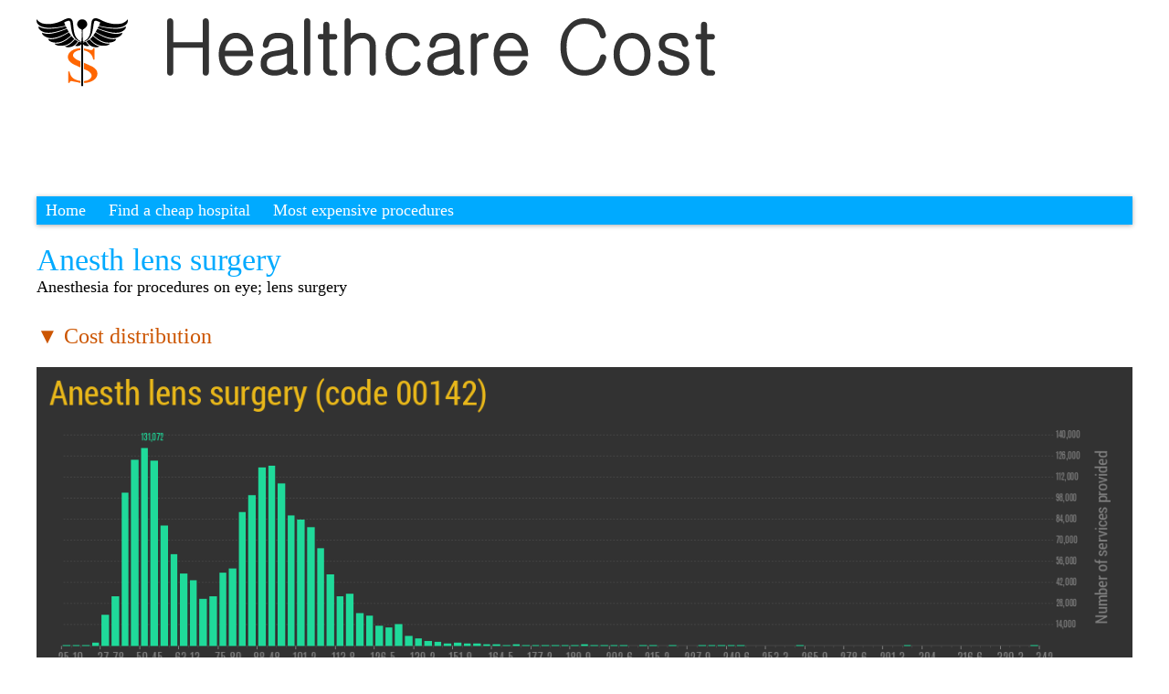

--- FILE ---
content_type: text/html; charset=utf-8
request_url: http://healthcarecost.info/p/anesth-lens-surgery-00142.htm
body_size: 5233
content:
<!doctype html>
<html lang="en">
<head>
	<meta charset="utf-8">
	<title>Anesth lens surgery | Healthcare Cost</title>
	<meta name=viewport content="width=device-width, initial-scale=0.85">
	<style type="text/css">* {font-family: verdana; margin: 0; padding:0}
body {
	padding: 20px 40px;
	font-size: 18px;
}

h1 {
	font-size: 34px;
	font-weight: normal;
	color: #0af;
}

h2 {
	font-size: 24px;
	font-weight: normal;
	color: #c50;
	margin-top: 30px;
}

.clear {clear:both}

.noselect {
	-webkit-touch-callout: none;
	-webkit-user-select: none;
	-khtml-user-select: none;
	-moz-user-select: none;
	-ms-user-select: none;
	user-select: none;
}

header {
	margin-bottom: 20px
}

#logo {
	width: 10vw;
	height: 7.5vw;
	display: inline-block;
	background: url('/img/healthcarecost.svg?2');
	background-repeat: no-repeat;
	max-height: 75px;
	max-width: 100px;
}

.spacer {
	display: inline-block;
	width: 5vw;
	height: 4vw;
}

#logo_text {
	width: 60vw;
	height: 6.98vw;
	max-width: 600px;
	display: inline-block;
	background: url('/img/logo_text.svg?2');
	background-repeat: no-repeat;
	margin-left: 3vw;
	max-height: 75px;
}

.search_box {
	position: relative;
	
}

#lookup {
	border: 1px solid #aaa;
	width: calc(100% - 470px);
	font-size: 18px;
	padding: 4px 8px;
	border-radius: 6px;
	box-shadow: 0px 1px 5px #aaa;
	min-width: 350px;
	max-width: 617px;
}

#lookup:focus { outline: 0;}

b.h {
	background-color: #C6F0FF;
	font-weight: normal
}

#lookup_results {
	position: absolute;
	top: 33px;
	left: 106px;
	box-shadow: 1px 1px 6px #AAA;
	border-radius: 6px;
	overflow: hidden;
	width: calc(100% - 454px);
	min-width: 365px;
	max-width: 632px;
}

#lookup_results h2 {
	font-size: 18px;
	font-weight: normal;	
	color: #000;
	margin-top: 0px;
}

#lookup_results a {
	display: block;
	text-decoration: none;
	border-bottom: 1px solid #E5E5E5;
	border-top: 1px solid #fff;
	background-color: #FAFAFA;
	padding: 4px 8px;
	font-size: 14px;
	color: #666;
	cursor: pointer;
}

#lookup_results a:hover,
#lookup_results a:hover h2 {
	background-color: #333;
	color: #ddd;
}

#lookup_results a:hover b.h {
	background-color: #97d0e3;
	color: #333;
}

#lookup_results li {
	list-style-type: none;
}

.examples {display: inline-block}

.examples u {
	cursor: pointer;
	text-decoration: none;
	border-bottom: 1px dashed #0af;
	color: #0af;
}

.top_procedures {
	float: left;
	margin: 30px 50px 0px -10px;
}

.top_procedures ul {
	list-style: none;
}

.top_procedures a {
	text-decoration: none;
	color: #03D;
	padding: 0px;
	margin: 6px 10px;
	display: inline-block;
}

.top_procedures a:hover {
	border-radius: 6px;
	background-color: #def;
	padding: 6px 10px;
	margin: 0px;
}


nav.top {
	background-color: #0af;
	margin-bottom: 20px;
	box-shadow: 0px 1px 5px #aaa;
	overflow: hidden;
}

nav.top a {
	padding: 5px 10px;
	display: inline-block;
	color: #fff;
	text-decoration: none;
	border-radius: 0px 11px 11px 0px;
}

nav.top a:hover {
	background-color: #333 !important;
	box-shadow: 0px 1px 8px #555 !important;	
}
nav.top a.active {
	background-color: #333;
	box-shadow: 0px 1px 8px #555;
}

nav.top:hover a {
	background-color: initial;
	box-shadow: 0px 0px 0px #555;
}

nav.bottom {
	margin-top: 30px;
	display: block;
}
nav.bottom a {
	display: inline-block;
	background-color: #EEE;
	border-radius: 5px;
	min-width: 22px;
	display: inline-block;
	text-align: center;
	margin-right: 15px;
	margin-bottom: 15px;
}

nav.bottom a.active,
nav.bottom a:hover {
	background-color:#000;
	color: #fff;
}


/* Ads */

.leaderboard {    
	display: inline-block;
}</style>	<link href="/css/procedure.css?1453590669" rel="stylesheet" type="text/css">	<script type="text/javascript">function waitForVar(var_name, callback) {
	var ev = eval('typeof ' + var_name);
	if (ev == 'undefined')
		setTimeout(function() {waitForVar(var_name, callback)}, 5); else
		callback();
}

function waitForFunction(obj_name) {
	var ev = eval('typeof ' + obj_name);
	if (ev != 'function')
		setTimeout(function() {waitForFunction(obj_name)}, 10); else
		eval(obj_name+'()');
}</script>
	<link rel="shortcut icon" href="/favicon.ico" type="image/x-icon">
	<link rel="icon" href="/favicon.ico" type="image/x-icon">
		<link rel="apple-touch-icon" href="/icons/apple-touch-icon.png" />
	<link rel="apple-touch-icon" sizes="57x57" href="/icons/apple-touch-icon-57x57.png" />
	<link rel="apple-touch-icon" sizes="72x72" href="/icons/apple-touch-icon-72x72.png" />
	<link rel="apple-touch-icon" sizes="76x76" href="/icons/apple-touch-icon-76x76.png" />
	<link rel="apple-touch-icon" sizes="114x114" href="/icons/apple-touch-icon-114x114.png" />
	<link rel="apple-touch-icon" sizes="120x120" href="/icons/apple-touch-icon-120x120.png" />
	<link rel="apple-touch-icon" sizes="144x144" href="/icons/apple-touch-icon-144x144.png" />
	<link rel="apple-touch-icon" sizes="152x152" href="/icons/apple-touch-icon-152x152.png" />
	<link rel="apple-touch-icon" sizes="180x180" href="/icons/apple-touch-icon-180x180.png" />
</head>
<body>
	<header>
	<a href="/" id="logo"></a>
	<div id="logo_text"></div>
	<div class="spacer"></div>
	<div class="leaderboard"><script async src="//pagead2.googlesyndication.com/pagead/js/adsbygoogle.js"></script>
<!-- healthcarecost main -->
<ins class="adsbygoogle"
     style="display:inline-block;width:728px;height:90px"
     data-ad-client="ca-pub-4194022361586540"
     data-ad-slot="7041846113"></ins>
<script>
(adsbygoogle = window.adsbygoogle || []).push({});
</script></div>
</header>
<nav class="top">
	<a href="/">Home</a>
	<a href="/find_cheap_hospital">Find a cheap hospital</a>
	<a href="/expensive_procedures">Most expensive procedures</a>
</nav>
	<section class="content">
		<h1>Anesth lens surgery</h1>

<section class="detailed_description">Anesthesia for procedures on eye; lens surgery</section>

<h2 class="noselect">Cost distribution</h2>

<img src="/images/anesth-lens-surgery-00142.png" alt="Anesth lens surgery" class="cost_image">

<h2 class="noselect">Cheapest hospitals</h2>
<section class="cheapest collapsable">
	<table>
		<tr>
			<th>Hospital/Provider</th>
			<th>Provider type</th>
			<th>Avg amount paid</th>
			<th>Avg amount requested</th>
		</tr>
				<tr>
			<td>
				Scott				
								Johanning				(CRNA, male)
				<br>
				<a href="https://www.google.it/maps/place/44201+DEQUINDRE%2C+TROY%2C+MI+48085" target="_blank">44201 DEQUINDRE, 400 FSC - PCS, TROY, MI 48085</a>
			</td>
			<td>CRNA</td>
			<td>$25.14</td>
			<td>
				$360.00 
				(x14.3)
			</td>
		</tr>
				<tr>
			<td>
				Jennifer				
								Honsaker				(CRNA, female)
				<br>
				<a href="https://www.google.it/maps/place/29017+CEDAR+RD%2C+LYNDHURST%2C+OH+44124" target="_blank">29017 CEDAR RD, LYNDHURST, OH 44124</a>
			</td>
			<td>CRNA</td>
			<td>$30.11</td>
			<td>
				$236.11 
				(x7.8)
			</td>
		</tr>
				<tr>
			<td>
				Yogesh				
				B				Malla				(M.D., male)
				<br>
				<a href="https://www.google.it/maps/place/2831+LONE+OAK+RD%2C+PADUCAH%2C+KY+42003" target="_blank">2831 LONE OAK RD, PADUCAH, KY 42003</a>
			</td>
			<td>Interventional Pain Management</td>
			<td>$32.11</td>
			<td>
				$450.00 
				(x14.0)
			</td>
		</tr>
				<tr>
			<td>
				E				
				A				Daia				(M.D., male)
				<br>
				<a href="https://www.google.it/maps/place/3508+STAUNTON+AVE+SE%2C+CHARLESTON%2C+WV+25304" target="_blank">3508 STAUNTON AVE SE, CHARLESTON, WV 25304</a>
			</td>
			<td>Anesthesiology</td>
			<td>$32.68</td>
			<td>
				$478.50 
				(x14.6)
			</td>
		</tr>
				<tr>
			<td>
				Zachary				
				P				Price				(M.D., male)
				<br>
				<a href="https://www.google.it/maps/place/HENRY+FORD+HOSPITAL%2C+DETROIT%2C+MI+48202" target="_blank">HENRY FORD HOSPITAL, 2799 W. GRAND BOULEVARD, DETROIT, MI 48202</a>
			</td>
			<td>Anesthesiology</td>
			<td>$32.81</td>
			<td>
				$557.14 
				(x17.0)
			</td>
		</tr>
				<tr>
			<td>
				Diane				
				T				Knapp				(APRN, CRNA, female)
				<br>
				<a href="https://www.google.it/maps/place/3181+SW+SAM+JACKSON+PARK+RD%2C+PORTLAND%2C+OR+97239" target="_blank">3181 SW SAM JACKSON PARK RD, PORTLAND, OR 97239</a>
			</td>
			<td>CRNA</td>
			<td>$32.97</td>
			<td>
				$274.43 
				(x8.3)
			</td>
		</tr>
				<tr>
			<td>
				Walter				
								Walker				(CRNA, male)
				<br>
				<a href="https://www.google.it/maps/place/3990+JOHN+R+ST%2C+DETROIT%2C+MI+48201" target="_blank">3990 JOHN R ST, DETROIT, MI 48201</a>
			</td>
			<td>CRNA</td>
			<td>$33.91</td>
			<td>
				$580.00 
				(x17.1)
			</td>
		</tr>
				<tr>
			<td>
				Jeffrey				
				B				Pitman				(GRNA, male)
				<br>
				<a href="https://www.google.it/maps/place/301+YADKIN+ST%2C+ALBEMARLE%2C+NC+28001" target="_blank">301 YADKIN ST, ALBEMARLE, NC 28001</a>
			</td>
			<td>CRNA</td>
			<td>$33.92</td>
			<td>
				$623.32 
				(x18.4)
			</td>
		</tr>
				<tr>
			<td>
				William				
								Dennis				(CRNA, male)
				<br>
				<a href="https://www.google.it/maps/place/920+CHURCH+ST+N%2C+CONCORD%2C+NC+28025" target="_blank">920 CHURCH ST N, CONCORD, NC 28025</a>
			</td>
			<td>CRNA</td>
			<td>$33.94</td>
			<td>
				$576.40 
				(x17.0)
			</td>
		</tr>
				<tr>
			<td>
				Jessica				
				W				Steed				(CRNA, female)
				<br>
				<a href="https://www.google.it/maps/place/301+YADKIN+ST%2C+ALBEMARLE%2C+NC+28001" target="_blank">301 YADKIN ST, ALBEMARLE, NC 28001</a>
			</td>
			<td>CRNA</td>
			<td>$33.94</td>
			<td>
				$590.72 
				(x17.4)
			</td>
		</tr>
				<tr>
			<td>
				Suzanne				
				S				Mclester				(CRNA, female)
				<br>
				<a href="https://www.google.it/maps/place/301+YADKIN+ST%2C+ALBEMARLE%2C+NC+28001" target="_blank">301 YADKIN ST, ALBEMARLE, NC 28001</a>
			</td>
			<td>CRNA</td>
			<td>$33.95</td>
			<td>
				$626.62 
				(x18.5)
			</td>
		</tr>
				<tr>
			<td>
				Kelly				
								New				(CRNA, female)
				<br>
				<a href="https://www.google.it/maps/place/301+YADKIN+ST%2C+ALBEMARLE%2C+NC+28001" target="_blank">301 YADKIN ST, ALBEMARLE, NC 28001</a>
			</td>
			<td>CRNA</td>
			<td>$33.97</td>
			<td>
				$598.73 
				(x17.6)
			</td>
		</tr>
				<tr>
			<td>
				Anjana				
				M				Young				(CRNA, female)
				<br>
				<a href="https://www.google.it/maps/place/301+YADKIN+ST%2C+ALBEMARLE%2C+NC+28001" target="_blank">301 YADKIN ST, ALBEMARLE, NC 28001</a>
			</td>
			<td>CRNA</td>
			<td>$33.97</td>
			<td>
				$591.44 
				(x17.4)
			</td>
		</tr>
				<tr>
			<td>
				Edward				
				M				Sanders				(RN, male)
				<br>
				<a href="https://www.google.it/maps/place/1900+EXETER+RD%2C+GERMANTOWN%2C+TN+38138" target="_blank">1900 EXETER RD, SUITE 210, GERMANTOWN, TN 38138</a>
			</td>
			<td>CRNA</td>
			<td>$34.07</td>
			<td>
				$460.19 
				(x13.5)
			</td>
		</tr>
				<tr>
			<td>
				Victoria				
								Burger				(CRNA, female)
				<br>
				<a href="https://www.google.it/maps/place/3400+MINISTRY+PKWY%2C+WESTON%2C+WI+54476" target="_blank">3400 MINISTRY PKWY, WESTON, WI 54476</a>
			</td>
			<td>CRNA</td>
			<td>$34.29</td>
			<td>
				$177.04 
				(x5.2)
			</td>
		</tr>
				<tr>
			<td>
				Thomas				
				R				Piontek				(CRNA, male)
				<br>
				<a href="https://www.google.it/maps/place/12303+DEPAUL+DR%2C+BRIDGETON%2C+MO+63044" target="_blank">12303 DEPAUL DR, BRIDGETON, MO 63044</a>
			</td>
			<td>CRNA</td>
			<td>$34.59</td>
			<td>
				$416.94 
				(x12.1)
			</td>
		</tr>
				<tr>
			<td>
				Marie				
								Coker				(CRNA, female)
				<br>
				<a href="https://www.google.it/maps/place/30200+TELEGRAPH+RD%2C+BINGHAM+FARMS%2C+MI+48025" target="_blank">30200 TELEGRAPH RD, SUITE 220, BINGHAM FARMS, MI 48025</a>
			</td>
			<td>CRNA</td>
			<td>$34.80</td>
			<td>
				$505.00 
				(x14.5)
			</td>
		</tr>
				<tr>
			<td>
				Kenny				
								Williard				(M.D., male)
				<br>
				<a href="https://www.google.it/maps/place/110+29TH+AVE+N%2C+NASHVILLE%2C+TN+37203" target="_blank">110 29TH AVE N, STE 202, NASHVILLE, TN 37203</a>
			</td>
			<td>Anesthesiology</td>
			<td>$34.88</td>
			<td>
				$316.96 
				(x9.1)
			</td>
		</tr>
				<tr>
			<td>
				Douglas				
								Norton				(M.D., male)
				<br>
				<a href="https://www.google.it/maps/place/110+29TH+AVE+N%2C+NASHVILLE%2C+TN+37203" target="_blank">110 29TH AVE N, STE 202, NASHVILLE, TN 37203</a>
			</td>
			<td>Anesthesiology</td>
			<td>$35.02</td>
			<td>
				$328.17 
				(x9.4)
			</td>
		</tr>
				<tr>
			<td>
				Brenda				
				T				Ross				(CRNA, female)
				<br>
				<a href="https://www.google.it/maps/place/110+29TH+AVE+N%2C+NASHVILLE%2C+TN+37203" target="_blank">110 29TH AVE N, STE 202, NASHVILLE, TN 37203</a>
			</td>
			<td>CRNA</td>
			<td>$35.08</td>
			<td>
				$318.54 
				(x9.1)
			</td>
		</tr>
				<tr>
			<td>
				Teresa				
				S				Yates				(CRNA, female)
				<br>
				<a href="https://www.google.it/maps/place/618+S+MAIN+ST%2C+REIDSVILLE%2C+NC+27320" target="_blank">618 S MAIN ST, REIDSVILLE, NC 27320</a>
			</td>
			<td>CRNA</td>
			<td>$35.19</td>
			<td>
				$497.25 
				(x14.1)
			</td>
		</tr>
				<tr>
			<td>
				Robert				
				J				Idacavage				(CRNA, male)
				<br>
				<a href="https://www.google.it/maps/place/618+S+MAIN+ST%2C+REIDSVILLE%2C+NC+27320" target="_blank">618 S MAIN ST, REIDSVILLE, NC 27320</a>
			</td>
			<td>CRNA</td>
			<td>$35.53</td>
			<td>
				$485.54 
				(x13.7)
			</td>
		</tr>
				<tr>
			<td>
				Mark				
								Pelerossi				(M.D., male)
				<br>
				<a href="https://www.google.it/maps/place/110+29TH+AVE+N%2C+NASHVILLE%2C+TN+37203" target="_blank">110 29TH AVE N, STE 202, NASHVILLE, TN 37203</a>
			</td>
			<td>Anesthesiology</td>
			<td>$35.70</td>
			<td>
				$326.34 
				(x9.1)
			</td>
		</tr>
				<tr>
			<td>
				John				
				T				Bautista				(M.D., male)
				<br>
				<a href="https://www.google.it/maps/place/110+29TH+AVE+N%2C+NASHVILLE%2C+TN+37203" target="_blank">110 29TH AVE N, STE 202, NASHVILLE, TN 37203</a>
			</td>
			<td>Anesthesiology</td>
			<td>$35.78</td>
			<td>
				$336.79 
				(x9.4)
			</td>
		</tr>
				<tr>
			<td>
				Thomas				
								Toomey				(M.D., male)
				<br>
				<a href="https://www.google.it/maps/place/110+29TH+AVE+N%2C+NASHVILLE%2C+TN+37203" target="_blank">110 29TH AVE N, STE 202, NASHVILLE, TN 37203</a>
			</td>
			<td>Anesthesiology</td>
			<td>$35.80</td>
			<td>
				$341.75 
				(x9.5)
			</td>
		</tr>
				<tr>
			<td>
				David				
								Petcu				(M.D., male)
				<br>
				<a href="https://www.google.it/maps/place/110+29TH+AVE+N%2C+NASHVILLE%2C+TN+37203" target="_blank">110 29TH AVE N, STE 202, NASHVILLE, TN 37203</a>
			</td>
			<td>Anesthesiology</td>
			<td>$35.83</td>
			<td>
				$325.44 
				(x9.1)
			</td>
		</tr>
				<tr>
			<td>
				Thomas				
				C				Thomas				(M.D., male)
				<br>
				<a href="https://www.google.it/maps/place/110+29TH+AVE+N%2C+NASHVILLE%2C+TN+37203" target="_blank">110 29TH AVE N, STE 202, NASHVILLE, TN 37203</a>
			</td>
			<td>Anesthesiology</td>
			<td>$35.85</td>
			<td>
				$334.59 
				(x9.3)
			</td>
		</tr>
				<tr>
			<td>
				Amy				
								Costley				(CRNA, female)
				<br>
				<a href="https://www.google.it/maps/place/110+29TH+AVE+N%2C+NASHVILLE%2C+TN+37203" target="_blank">110 29TH AVE N, STE 202, NASHVILLE, TN 37203</a>
			</td>
			<td>CRNA</td>
			<td>$35.95</td>
			<td>
				$315.77 
				(x8.8)
			</td>
		</tr>
				<tr>
			<td>
				Angie				
				R				Cox				(CRNA, female)
				<br>
				<a href="https://www.google.it/maps/place/110+29TH+AVE+N+STE+202%2C+NASHVILLE%2C+TN+37203" target="_blank">110 29TH AVE N STE 202, NASHVILLE, TN 37203</a>
			</td>
			<td>CRNA</td>
			<td>$36.04</td>
			<td>
				$316.37 
				(x8.8)
			</td>
		</tr>
				<tr>
			<td>
				Laura				
				T				Johnson				(CRNA, female)
				<br>
				<a href="https://www.google.it/maps/place/110+29TH+AVE+N%2C+NASHVILLE%2C+TN+37203" target="_blank">110 29TH AVE N, STE 202, NASHVILLE, TN 37203</a>
			</td>
			<td>CRNA</td>
			<td>$36.39</td>
			<td>
				$322.51 
				(x8.9)
			</td>
		</tr>
			</table>
</section>

<h2 class="noselect">Average payments by state (low to high)</h2>
<section class="by_state collapsable">
	<table>
		<tr>
			<th>State</th>
			<th>Avg amount paid</th>
			<th>Avg amount requested</th>
		</tr>
				<tr>
			<td>NC			</td>
			<td>$59.41</td>
			<td>
				$587.75 
				(x9.9)
			</td>
		</tr>
				<tr>
			<td>SD			</td>
			<td>$60.29</td>
			<td>
				$392.47 
				(x6.5)
			</td>
		</tr>
				<tr>
			<td>WV			</td>
			<td>$61.64</td>
			<td>
				$409.61 
				(x6.6)
			</td>
		</tr>
				<tr>
			<td>AL			</td>
			<td>$61.68</td>
			<td>
				$441.08 
				(x7.2)
			</td>
		</tr>
				<tr>
			<td>MN			</td>
			<td>$62.09</td>
			<td>
				$460.06 
				(x7.4)
			</td>
		</tr>
				<tr>
			<td>DE			</td>
			<td>$63.22</td>
			<td>
				$476.46 
				(x7.5)
			</td>
		</tr>
				<tr>
			<td>VA			</td>
			<td>$64.27</td>
			<td>
				$537.09 
				(x8.4)
			</td>
		</tr>
				<tr>
			<td>PA			</td>
			<td>$64.54</td>
			<td>
				$514.09 
				(x8.0)
			</td>
		</tr>
				<tr>
			<td>GA			</td>
			<td>$64.98</td>
			<td>
				$428.04 
				(x6.6)
			</td>
		</tr>
				<tr>
			<td>MI			</td>
			<td>$66.00</td>
			<td>
				$524.45 
				(x7.9)
			</td>
		</tr>
				<tr>
			<td>SC			</td>
			<td>$68.83</td>
			<td>
				$560.43 
				(x8.1)
			</td>
		</tr>
				<tr>
			<td>MS			</td>
			<td>$69.62</td>
			<td>
				$533.62 
				(x7.7)
			</td>
		</tr>
				<tr>
			<td>KY			</td>
			<td>$71.85</td>
			<td>
				$485.19 
				(x6.8)
			</td>
		</tr>
				<tr>
			<td><u title="Foreign Country">ZZ</u>			</td>
			<td>$71.86</td>
			<td>
				$657.65 
				(x9.2)
			</td>
		</tr>
				<tr>
			<td>OH			</td>
			<td>$73.40</td>
			<td>
				$510.23 
				(x7.0)
			</td>
		</tr>
				<tr>
			<td>ND			</td>
			<td>$74.18</td>
			<td>
				$441.76 
				(x6.0)
			</td>
		</tr>
				<tr>
			<td>LA			</td>
			<td>$74.82</td>
			<td>
				$526.28 
				(x7.0)
			</td>
		</tr>
				<tr>
			<td>DC			</td>
			<td>$76.15</td>
			<td>
				$451.89 
				(x5.9)
			</td>
		</tr>
				<tr>
			<td>VT			</td>
			<td>$76.43</td>
			<td>
				$512.18 
				(x6.7)
			</td>
		</tr>
				<tr>
			<td>WI			</td>
			<td>$76.66</td>
			<td>
				$629.89 
				(x8.2)
			</td>
		</tr>
				<tr>
			<td>CT			</td>
			<td>$76.74</td>
			<td>
				$545.90 
				(x7.1)
			</td>
		</tr>
				<tr>
			<td>TN			</td>
			<td>$77.57</td>
			<td>
				$570.20 
				(x7.4)
			</td>
		</tr>
				<tr>
			<td>MA			</td>
			<td>$78.64</td>
			<td>
				$652.94 
				(x8.3)
			</td>
		</tr>
				<tr>
			<td>ME			</td>
			<td>$80.40</td>
			<td>
				$593.29 
				(x7.4)
			</td>
		</tr>
				<tr>
			<td>TX			</td>
			<td>$81.71</td>
			<td>
				$617.11 
				(x7.6)
			</td>
		</tr>
				<tr>
			<td>NE			</td>
			<td>$82.40</td>
			<td>
				$432.75 
				(x5.3)
			</td>
		</tr>
				<tr>
			<td><u title="Armed Forces Europe">AE</u>			</td>
			<td>$83.05</td>
			<td>
				$761.06 
				(x9.2)
			</td>
		</tr>
				<tr>
			<td>NY			</td>
			<td>$84.87</td>
			<td>
				$629.08 
				(x7.4)
			</td>
		</tr>
				<tr>
			<td>KS			</td>
			<td>$85.07</td>
			<td>
				$451.92 
				(x5.3)
			</td>
		</tr>
				<tr>
			<td>RI			</td>
			<td>$85.81</td>
			<td>
				$586.85 
				(x6.8)
			</td>
		</tr>
				<tr>
			<td>MO			</td>
			<td>$87.24</td>
			<td>
				$516.14 
				(x5.9)
			</td>
		</tr>
				<tr>
			<td>FL			</td>
			<td>$89.27</td>
			<td>
				$626.70 
				(x7.0)
			</td>
		</tr>
				<tr>
			<td>IA			</td>
			<td>$89.27</td>
			<td>
				$524.90 
				(x5.9)
			</td>
		</tr>
				<tr>
			<td>NH			</td>
			<td>$89.32</td>
			<td>
				$610.63 
				(x6.8)
			</td>
		</tr>
				<tr>
			<td>IL			</td>
			<td>$90.53</td>
			<td>
				$692.09 
				(x7.6)
			</td>
		</tr>
				<tr>
			<td>IN			</td>
			<td>$91.50</td>
			<td>
				$554.52 
				(x6.1)
			</td>
		</tr>
				<tr>
			<td>AR			</td>
			<td>$91.60</td>
			<td>
				$505.84 
				(x5.5)
			</td>
		</tr>
				<tr>
			<td>OR			</td>
			<td>$91.89</td>
			<td>
				$541.07 
				(x5.9)
			</td>
		</tr>
				<tr>
			<td>OK			</td>
			<td>$91.93</td>
			<td>
				$506.61 
				(x5.5)
			</td>
		</tr>
				<tr>
			<td>NJ			</td>
			<td>$92.38</td>
			<td>
				$858.12 
				(x9.3)
			</td>
		</tr>
				<tr>
			<td>CO			</td>
			<td>$94.09</td>
			<td>
				$741.60 
				(x7.9)
			</td>
		</tr>
				<tr>
			<td>NV			</td>
			<td>$94.54</td>
			<td>
				$579.94 
				(x6.1)
			</td>
		</tr>
				<tr>
			<td>MD			</td>
			<td>$94.83</td>
			<td>
				$627.42 
				(x6.6)
			</td>
		</tr>
				<tr>
			<td>WA			</td>
			<td>$96.34</td>
			<td>
				$537.21 
				(x5.6)
			</td>
		</tr>
				<tr>
			<td>NM			</td>
			<td>$97.52</td>
			<td>
				$535.36 
				(x5.5)
			</td>
		</tr>
				<tr>
			<td>ID			</td>
			<td>$99.40</td>
			<td>
				$555.95 
				(x5.6)
			</td>
		</tr>
				<tr>
			<td>AZ			</td>
			<td>$100.04</td>
			<td>
				$451.83 
				(x4.5)
			</td>
		</tr>
				<tr>
			<td>UT			</td>
			<td>$102.97</td>
			<td>
				$471.76 
				(x4.6)
			</td>
		</tr>
				<tr>
			<td>MT			</td>
			<td>$103.76</td>
			<td>
				$425.03 
				(x4.1)
			</td>
		</tr>
				<tr>
			<td>HI			</td>
			<td>$105.68</td>
			<td>
				$585.80 
				(x5.5)
			</td>
		</tr>
				<tr>
			<td>CA			</td>
			<td>$111.04</td>
			<td>
				$665.48 
				(x6.0)
			</td>
		</tr>
				<tr>
			<td>WY			</td>
			<td>$111.84</td>
			<td>
				$636.77 
				(x5.7)
			</td>
		</tr>
				<tr>
			<td><u title="Guam">GU</u>			</td>
			<td>$129.01</td>
			<td>
				$172.99 
				(x1.3)
			</td>
		</tr>
				<tr>
			<td>AK			</td>
			<td>$144.35</td>
			<td>
				$709.11 
				(x4.9)
			</td>
		</tr>
				<tr>
			<td><u title="Virgin Islands">VI</u>			</td>
			<td>$146.56</td>
			<td>
				$343.95 
				(x2.3)
			</td>
		</tr>
				<tr>
			<td><u title="Puerto Rico">PR</u>			</td>
			<td>$167.37</td>
			<td>
				$275.25 
				(x1.6)
			</td>
		</tr>
			</table>
</section>

<script src="/js/procedure.js?1452900828" type="text/javascript" async></script>	</section>
<script src="/js/jquery-2.1.1.min.js" type="text/javascript" async></script>
<script>
  (function(i,s,o,g,r,a,m){i['GoogleAnalyticsObject']=r;i[r]=i[r]||function(){
  (i[r].q=i[r].q||[]).push(arguments)},i[r].l=1*new Date();a=s.createElement(o),
  m=s.getElementsByTagName(o)[0];a.async=1;a.src=g;m.parentNode.insertBefore(a,m)
  })(window,document,'script','//www.google-analytics.com/analytics.js','ga');
  ga('create', 'UA-713314-25', 'auto');
  ga('send', 'pageview');
</script></body>
</html>

--- FILE ---
content_type: text/html; charset=utf-8
request_url: https://www.google.com/recaptcha/api2/aframe
body_size: 267
content:
<!DOCTYPE HTML><html><head><meta http-equiv="content-type" content="text/html; charset=UTF-8"></head><body><script nonce="HAHiW0aTngGYqfMKca9kYw">/** Anti-fraud and anti-abuse applications only. See google.com/recaptcha */ try{var clients={'sodar':'https://pagead2.googlesyndication.com/pagead/sodar?'};window.addEventListener("message",function(a){try{if(a.source===window.parent){var b=JSON.parse(a.data);var c=clients[b['id']];if(c){var d=document.createElement('img');d.src=c+b['params']+'&rc='+(localStorage.getItem("rc::a")?sessionStorage.getItem("rc::b"):"");window.document.body.appendChild(d);sessionStorage.setItem("rc::e",parseInt(sessionStorage.getItem("rc::e")||0)+1);localStorage.setItem("rc::h",'1767089779884');}}}catch(b){}});window.parent.postMessage("_grecaptcha_ready", "*");}catch(b){}</script></body></html>

--- FILE ---
content_type: text/css
request_url: http://healthcarecost.info/css/procedure.css?1453590669
body_size: 433
content:
th {
	padding: 4px 30px 4px 4px;
	font-weight: normal;
	background-color: #eee;
	text-align: left;
}

td {
	padding: 4px 30px 4px 4px;
}

section.collapsable {
	margin-top: 30px;
	display: block;
	overflow-y: scroll;
	height: 200px;
	width: 100%;
	max-width: 1300px;

	background: -moz-linear-gradient(top,  rgba(0,0,0,0) 0%, rgba(0,0,0,0) 68%, rgba(180,180,180,1) 100%);
	background: -webkit-linear-gradient(top,  rgba(0,0,0,0) 0%,rgba(0,0,0,0) 68%,rgba(180,180,180,1) 100%);
	background: linear-gradient(to bottom,  rgba(0,0,0,0) 0%,rgba(0,0,0,0) 68%,rgba(180,180,180,1) 100%);
	filter: progid:DXImageTransform.Microsoft.gradient( startColorstr='#007db9e8', endColorstr='#1e5799',GradientType=0 );
}

h2 {
	font-size: 24px;
	font-weight: normal;
	color: #c50;
	cursor: pointer;
	outline: 0;
}

h2:hover {
	color: #000;
}

.cost_image {
	width: 100%;
	height: 57.7%;
	max-width: 1300px;
	margin-top: 20px;
}

--- FILE ---
content_type: image/svg+xml
request_url: http://healthcarecost.info/img/healthcarecost.svg?2
body_size: 3475
content:
<svg xmlns="http://www.w3.org/2000/svg" viewBox="0 0 98.666244 74.090934"><path d="m58.645 24.464c-.491-.506-.957-1.046-1.421-1.587-1.035.796-2.108 1.493-3.303 2.033 1.205 1.672 2.447 3.301 4.071 4.449 1.639 1.192 3.604 1.833 5.622 1.995 1.639.167 3.34-.085 4.596-.937-1.01-.235-1.994-.554-2.944-.975-2.587-1.118-4.777-2.954-6.621-4.978"/><path d="m71.37 26.24c-2.894-1.161-5.446-2.948-7.802-4.875-.896-.724-1.765-1.471-2.637-2.208-.945 1.205-1.993 2.324-3.17 3.294.472.506.942 1.012 1.424 1.501 1.872 1.932 4.01 3.6 6.463 4.58 2.449.995 5.13 1.303 7.774 1.162 1.34-.088 2.675-.142 3.79-.624.86-.337 1.587-.881 2.01-1.585-2.677.206-5.393-.252-7.855-1.245"/><path d="m77.14 21.77c-3.265-.924-6.314-2.388-9.239-3.998-1.474-.775-2.898-1.665-4.331-2.517-.056.092-.109.185-.164.276-.636 1.055-1.32 2.098-2.064 3.094.901.721 1.791 1.45 2.699 2.146 2.379 1.842 4.912 3.506 7.692 4.534 2.771 1.03 5.777 1.342 8.656.792 1.506-.229 2.87-.584 3.985-1.388.854-.593 1.468-1.434 1.854-2.393-3.04.637-6.191.276-9.09-.546"/><path d="m81.27 16.367c-3.472-.627-6.812-1.701-10.09-2.887-1.83-.638-3.633-1.383-5.441-2.066-.594 1.122-1.216 2.223-1.853 3.302 1.45.815 2.873 1.661 4.362 2.396 2.938 1.526 5.972 2.886 9.144 3.7 3.15.812 6.501 1.03 9.546.056 1.517-.479 2.93-1.245 4.177-2.231.882-.76 1.574-1.92 1.664-3.056-.3.137-.605.262-.913.375-3.472 1.223-7.155 1.012-10.598.411"/><path d="m95.86 9.126c-3.446 1.95-7.358 2.248-11.08 2.242-5.987-.142-11.865-1.188-17.594-2.759-.103.186-.209.369-.314.553-.271.571-.554 1.137-.844 1.699 1.807.636 3.585 1.324 5.404 1.909 3.281 1.104 6.61 2.085 10 2.614 3.365.515 6.892.598 10-.591 1.538-.599 2.922-1.535 4.01-2.753.982-.904 1.215-2.071.971-3.277-.184.126-.371.249-.559.363"/><path d="m44.747 24.911c-1.194-.541-2.268-1.237-3.302-2.033-.464.541-.931 1.081-1.421 1.587-1.845 2.023-4.03 3.858-6.62 4.979-.951.42-1.938.74-2.945.975 1.255.851 2.957 1.104 4.596.937 2.02-.162 3.983-.802 5.623-1.995 1.621-1.15 2.864-2.779 4.069-4.45"/><path d="m39.48 23.949c.481-.49.952-.995 1.424-1.501-1.177-.971-2.225-2.089-3.17-3.294-.873.737-1.743 1.484-2.637 2.208-2.356 1.926-4.909 3.714-7.802 4.875-2.461.994-5.179 1.452-7.856 1.246.426.704 1.152 1.248 2.01 1.585 1.116.482 2.452.535 3.79.624 2.646.142 5.327-.167 7.775-1.162 2.459-.981 4.593-2.65 6.464-4.581"/><path d="m26.938 25.307c2.781-1.028 5.313-2.692 7.693-4.534.908-.697 1.798-1.425 2.699-2.146-.745-.997-1.429-2.04-2.064-3.094-.055-.091-.109-.184-.164-.276-1.432.852-2.857 1.742-4.33 2.517-2.926 1.61-5.976 3.074-9.241 3.998-2.897.821-6.05 1.183-9.09.548.386.959 1 1.8 1.854 2.393 1.115.804 2.48 1.16 3.985 1.388 2.88.548 5.886.235 8.657-.794"/><path d="m21.274 20.81c3.172-.814 6.207-2.174 9.144-3.7 1.489-.735 2.913-1.58 4.363-2.396-.636-1.079-1.259-2.18-1.853-3.302-1.809.683-3.61 1.428-5.441 2.066-3.276 1.187-6.618 2.26-10.09 2.887-3.445.602-7.126.813-10.599-.413-.308-.113-.613-.237-.913-.375.089 1.136.782 2.296 1.664 3.056 1.247.986 2.661 1.752 4.177 2.231 3.045.977 6.395.758 9.546-.054"/><path d="m17.235 15.385c3.393-.529 6.722-1.511 10-2.614 1.818-.585 3.597-1.272 5.404-1.909-.291-.562-.572-1.128-.844-1.699-.105-.185-.212-.368-.314-.553-5.729 1.571-11.606 2.617-17.594 2.759-3.719.006-7.632-.292-11.08-2.242-.189-.116-.375-.237-.56-.363-.245 1.206-.011 2.373.97 3.277 1.09 1.218 2.473 2.154 4.01 2.753 3.11 1.188 6.636 1.105 10 .591"/><path d="m60.17 43.509v13.799h-1.099c-.498-3.721-1.714-6.562-3.647-8.525-1.934-1.963-4.395-2.944-7.383-2.944-1.025 0-1.963.176-2.813.527-.85.352-1.597.813-2.241 1.384-.645.571-1.143 1.223-1.494 1.956-.352.732-.527 1.494-.527 2.285 0 .732.146 1.428.439 2.087.293.659 1.201 1.692 2.725 3.098 2.549 1.611 4.819 2.944 6.812 3.999 1.875 1.025 4.409 2.578 7.603 4.658 1.377 1.055 2.432 2.307 3.164 3.757.732 1.45 1.099 2.966 1.099 4.548 0 1.494-.308 2.915-.923 4.263-.615 1.348-1.472 2.527-2.571 3.538-1.099 1.01-2.424 1.816-3.977 2.417-1.553.601-3.252.901-5.098.901-1.172 0-2.256-.088-3.252-.264-.176-.029-.637-.154-1.384-.374-.747-.22-1.545-.447-2.395-.681-.85-.234-1.641-.454-2.373-.659-.732-.205-1.157-.308-1.274-.308-.498 0-.886.146-1.165.439-.278.293-.491.908-.637 1.846h-1.099v-13.711h1.099c.527 2.813 1.216 4.966 2.065 6.46.41.703.959 1.355 1.648 1.956.688.601 1.465 1.128 2.329 1.582.864.454 1.794.806 2.791 1.055.996.249 2.01.374 3.03.374 1.23 0 2.336-.176 3.318-.527.981-.352 1.816-.828 2.505-1.428.688-.601 1.216-1.296 1.582-2.087.366-.791.549-1.626.549-2.505 0-.996-.271-1.992-.813-2.988-.542-.996-1.458-1.978-2.747-2.944-1.26-.762-2.754-1.655-4.482-2.681-3.311-1.904-6.255-3.735-8.833-5.493-1.436-1.143-2.527-2.395-3.274-3.757-.747-1.362-1.121-2.878-1.121-4.548 0-1.406.293-2.747.879-4.02.586-1.274 1.399-2.395 2.439-3.362 1.04-.967 2.278-1.728 3.713-2.285 1.436-.557 2.988-.835 4.658-.835 2.109 0 4.351.513 6.724 1.538.557.234 1.025.425 1.406.571.381.147.688.205.923.176.527 0 .952-.146 1.274-.439.322-.293.571-.908.747-1.846z" fill="#f60" transform="matrix(1.20727 0 0 .90133-10.01-6.835)"/><g fill="#fff"><path d="m47.41 30.986h1v43.11h-1z"/><path d="m50.24 30.24h1v43.09h-1z"/></g><path d="m98.62 1.023c-1.438 2.083-3.649 3.443-5.853 4.398-.423.105-.87.207-1.345.305-1.216.247-2.604.423-4.116.495-1.513.067-3.15.016-4.862-.185-1.712-.206-3.497-.562-5.3-1.086-1.803-.525-3.626-1.207-5.421-2.038l-.676-.308-.667-.333c-.457-.231-.915-.462-1.375-.694-.975-.487-1.979-.922-3.104-1.246-.564-.157-1.159-.288-1.82-.323-.654-.029-1.405.035-2.142.372-.364.168-.709.401-.998.672-.288.273-.521.577-.705.881-.373.611-.564 1.216-.709 1.787-1.841 9.06.535 16.244-7.87 20.931-.532.292-.999.52-1.386.698 0 0-1.069-13.02 0-13.389 1.069-.368 4.522-2.675 4.522-5.369 0-3.01-2.441-5.455-5.455-5.455-3.01 0-5.455 2.443-5.455 5.455 0 2.694 3.239 5.148 4.523 5.369 1.284.222 0 13.387 0 13.387-.387-.178-.854-.406-1.385-.698-7.752-4.082-6.61-14.03-7.869-20.931-.146-.571-.338-1.176-.709-1.787-.185-.304-.417-.608-.705-.881-.289-.271-.634-.504-.998-.672-.737-.337-1.489-.401-2.143-.372-.661.035-1.256.166-1.82.323-1.127.324-2.131.759-3.106 1.246-.46.232-.918.463-1.376.694l-.667.333-.676.308c-1.793.831-3.617 1.513-5.42 2.038-1.803.524-3.588.88-5.3 1.086-1.712.201-3.35.252-4.862.185-1.513-.072-2.9-.248-4.117-.495-.473-.098-.921-.199-1.343-.305-2.204-.955-4.415-2.316-5.854-4.398-.119 1.07-.027 2.182.24 3.243.376 1.523 1.718 2.908 3.159 3.801 3.03 1.821 6.812 2.246 10.438 2.307 5.804-.005 11.622-.899 17.293-2.312-.056-.104-.108-.32-.157-.599-.431-1-.821-2.02-1.169-3.041.324-.155.648-.31.974-.464.882-.409 1.79-.801 2.661-1.037.863-.245 1.721-.297 2.125-.097.602.351.755.986.966 1.561 1.233 8.393 1.16 17.612 10.206 20.776.633.225 1.178.364 1.613.463v.561c-.675-.203-1.424-.442-1.574-.479-.463-.106-.931-.289-1.381-.483-.002.002-.004.004-.005.007-1.065 1.604-2.205 3.271-3.743 4.579 2.329.505 4.822.43 6.35-1.433.123-.138.239-.282.353-.431-.004 17.14-.013 22.255 0 45.37l1.861.009c0-24.288.005-26.892 0-45.37.113.149.231.293.354.431 1.527 1.862 4.02 1.938 6.35 1.433-1.54-1.309-2.679-2.975-3.743-4.579-.002-.003-.004-.005-.005-.007-.451.194-.919.377-1.382.483-.149.036-.898.276-1.574.478v-.561c.437-.099.979-.239 1.613-.463 8.902-2.883 8.705-13.478 10.207-20.776.113-.413.261-.789.427-1.055.171-.272.333-.412.539-.506.404-.2 1.263-.148 2.125.097.872.236 1.778.628 2.661 1.037.325.155.65.31.976.464-.35 1.026-.739 2.04-1.17 3.041-.049.279-.101.495-.156.599 5.67 1.412 11.488 2.306 17.293 2.312 3.626-.061 7.41-.485 10.438-2.307 1.441-.893 2.783-2.277 3.16-3.801.27-1.059.359-2.17.241-3.241"/></svg>

--- FILE ---
content_type: text/plain
request_url: https://www.google-analytics.com/j/collect?v=1&_v=j102&a=1470012184&t=pageview&_s=1&dl=http%3A%2F%2Fhealthcarecost.info%2Fp%2Fanesth-lens-surgery-00142.htm&ul=en-us%40posix&dt=Anesth%20lens%20surgery%20%7C%20Healthcare%20Cost&sr=1280x720&vp=1280x720&_u=IEBAAEABAAAAACAAI~&jid=865804586&gjid=730606239&cid=582141181.1767089779&tid=UA-713314-25&_gid=2032137873.1767089779&_r=1&_slc=1&z=50096467
body_size: -287
content:
2,cG-25SY62D5MP

--- FILE ---
content_type: image/svg+xml
request_url: http://healthcarecost.info/img/logo_text.svg?2
body_size: 3643
content:
<svg xmlns="http://www.w3.org/2000/svg" viewBox="0 0 528 55"><g transform="translate(-30.09-16.194)" fill="#333"><path d="m30.09 19.19v48.936c0 .886.249 1.58.748 2.08.64.566 1.368.85 2.184.85.762 0 1.419-.244 1.969-.732.64-.578.96-1.31.96-2.197v-23.725h28.428v23.725c0 .886.247 1.577.741 2.071.643.572 1.373.858 2.19.858.762 0 1.419-.244 1.969-.732.642-.578.962-1.31.962-2.197v-48.936c0-.926-.321-1.678-.962-2.254-.559-.496-1.215-.743-1.969-.743-.808 0-1.538.29-2.19.869-.494.493-.741 1.202-.741 2.128v19.908h-28.428v-19.908c0-.926-.32-1.678-.96-2.254-.559-.496-1.215-.743-1.969-.743-.808 0-1.537.288-2.186.863-.497.497-.746 1.209-.746 2.135"/><path d="m106.35 58.33c-1.069 2.319-2.255 4.02-3.557 5.117-1.758 1.538-3.919 2.307-6.484 2.307-3.23 0-5.887-1.597-7.971-4.79-1.584-2.358-2.462-5.195-2.633-8.511h27.28v-1.819c0-5.551-1.342-9.93-4.03-13.13-3.211-4.95-7.427-7.424-12.648-7.424-5.237 0-9.215 2.036-11.933 6.108-3.068 4.081-4.602 8.898-4.602 14.451 0 5.522 1.364 10.197 4.091 14.03 3.053 4.264 7.201 6.396 12.444 6.396 3.693 0 6.828-.903 9.404-2.708 2.815-1.885 4.918-4.506 6.307-7.863.317-.886.313-1.721-.013-2.504-.31-.683-.863-1.157-1.659-1.423-.745-.257-1.514-.268-2.307-.033-.792.366-1.355.967-1.69 1.803m-20.508-11.179c.261-2.748 1.207-5.29 2.838-7.628 1.945-2.808 4.488-4.212 7.628-4.212 3.134 0 5.696 1.427 7.686 4.281 1.631 2.382 2.581 4.902 2.849 7.559z"/><path d="m145.6 60.04c-.941 1.677-2.353 3.01-4.237 3.993-2.158 1.145-4.767 1.717-7.827 1.717-2.621 0-4.554-.559-5.801-1.677-1.074-.919-1.611-2.414-1.611-4.487 0-2.161.585-3.748 1.754-4.761 1.37-1.236 3.705-2.074 7-2.515 3.525-.469 6.298-1.01 8.318-1.617 1.73-.541 2.529-1.066 2.398-1.575zm-8.732-29.968c-4.062 0-7.444.996-10.148 2.989-2.379 1.751-3.86 4.552-4.442 8.405-.139.804.088 1.521.679 2.153.445.503 1.058.786 1.838.85.819.046 1.525-.154 2.119-.6.64-.407 1.018-.992 1.135-1.754.221-2.198.946-3.829 2.175-4.896 1.445-1.274 3.637-1.911 6.575-1.911 3.043 0 5.314.557 6.814 1.67 1.324 1 1.987 2.524 1.987 4.562 0 1.72-.56 2.878-1.679 3.476-1.369.752-4.515 1.473-9.438 2.161-5.718.708-9.728 2.363-12.03 4.964-1.504 1.751-2.257 4.233-2.257 7.447 0 3.58 1.041 6.228 3.122 7.944 2.422 2.348 5.828 3.522 10.219 3.522 3.174 0 6.01-.551 8.502-1.653 1.863-.83 3.073-1.876 3.63-3.137 0 1.193.517 2.163 1.551 2.909 1.17.745 3.157 1.117 5.962 1.117.892 0 1.594-.286 2.104-.858.457-.518.686-1.089.686-1.715-.065-.791-.309-1.428-.732-1.911-.546-.546-1.209-.819-1.989-.819-.608 0-1.073-.161-1.396-.484-.263-.263-.394-.698-.394-1.307v-22c0-3.892-1.462-6.795-4.385-8.708-2.49-1.608-5.892-2.411-10.208-2.411"/><path d="m162.14 18.915v49.28c0 .841.248 1.51.743 2.01.64.569 1.369.854 2.186.854.764 0 1.442-.263 2.033-.79.599-.479.898-1.147.898-2v-49.28c0-.892-.333-1.606-.998-2.142-.547-.432-1.192-.648-1.934-.648-.793 0-1.456.207-1.989.622-.627.558-.94 1.257-.94 2.099"/><path d="m180.58 22.316v8.94h-2.969c-1.584 0-2.376.861-2.376 2.582 0 1.768.792 2.653 2.376 2.653h2.969v27.13c0 1.976.555 3.556 1.666 4.739 1.453 1.802 3.378 2.703 5.776 2.703h3.261c.882 0 1.597-.275 2.146-.825.524-.524.785-1.133.785-1.827 0-.733-.227-1.327-.681-1.781-.65-.58-1.4-.869-2.25-.869h-2.498c-.767 0-1.355-.259-1.763-.777-.342-.417-.513-.964-.513-1.639v-26.848h4.914c1.723 0 2.584-.884 2.584-2.653 0-1.721-.861-2.582-2.584-2.582h-4.914v-8.94c0-.898-.33-1.612-.991-2.142-.553-.432-1.223-.648-2.01-.648-.792 0-1.456.207-1.991.622-.625.558-.938 1.28-.938 2.168"/><path d="m201.07 19.12v48.934c0 .934.281 1.682.843 2.245.549.549 1.265.823 2.148.823.74-.062 1.422-.369 2.044-.923.55-.55.825-1.288.825-2.215v-25.815c1.571-2.208 3.375-3.989 5.413-5.343 1.724-1.013 3.709-1.52 5.956-1.52 2.164 0 3.92.721 5.27 2.161 1.057 1.056 1.586 2.482 1.586 4.279v26.306c0 .867.272 1.604.816 2.21.594.527 1.299.79 2.113.79.81 0 1.534-.284 2.172-.852.552-.553.827-1.269.827-2.148v-26.306c0-3.186-1.279-5.944-3.838-8.274-1.996-2.267-4.978-3.4-8.947-3.4-2.824 0-5.38.608-7.666 1.823-1.808.978-3.043 2.291-3.703 3.938v-16.714c0-.88-.321-1.609-.962-2.186-.556-.496-1.212-.743-1.969-.743-.808 0-1.538.289-2.188.867-.494.494-.741 1.181-.741 2.062"/><path d="m258.04 30.08c4.249 0 7.638.972 10.168 2.916 2.748 1.876 4.512 4.108 5.294 6.697.161.83.029 1.531-.396 2.102-.468.667-1.108 1.094-1.922 1.283-.827.146-1.569.085-2.226-.184-.847-.389-1.366-1.031-1.557-1.925-.622-1.95-1.653-3.365-3.093-4.245-1.614-.939-3.796-1.409-6.546-1.409-3.64 0-6.569 1.642-8.787 4.927-1.581 2.528-2.372 5.971-2.372 10.329 0 4.457.904 8.05 2.712 10.787 1.941 2.934 4.756 4.4 8.447 4.4 3.143 0 5.509-.474 7.097-1.423 1.538-.919 2.689-2.481 3.453-4.686.249-.875.817-1.502 1.703-1.883.708-.273 1.445-.333 2.21-.179.873.19 1.487.58 1.841 1.168.432.692.495 1.485.188 2.38-1.462 3.068-3.136 5.296-5.02 6.686-2.978 2.159-6.708 3.239-11.19 3.239-5.88 0-10.348-2.086-13.404-6.259-2.643-3.603-3.964-8.324-3.964-14.163 0-5.644 1.498-10.461 4.495-14.451 2.888-4.072 7.179-6.108 12.873-6.108"/><path d="m306.16 60.04c-.941 1.677-2.353 3.01-4.237 3.993-2.158 1.145-4.767 1.717-7.827 1.717-2.621 0-4.554-.559-5.801-1.677-1.074-.919-1.611-2.414-1.611-4.487 0-2.161.585-3.748 1.754-4.761 1.37-1.236 3.705-2.074 7-2.515 3.525-.469 6.298-1.01 8.318-1.617 1.73-.541 2.529-1.066 2.398-1.575zm-8.732-29.968c-4.062 0-7.444.996-10.148 2.989-2.379 1.751-3.86 4.552-4.442 8.405-.139.804.088 1.521.679 2.153.445.503 1.058.786 1.838.85.819.046 1.525-.154 2.119-.6.64-.407 1.018-.992 1.135-1.754.221-2.198.946-3.829 2.175-4.896 1.445-1.274 3.637-1.911 6.575-1.911 3.043 0 5.314.557 6.814 1.67 1.324 1 1.987 2.524 1.987 4.562 0 1.72-.56 2.878-1.679 3.476-1.369.752-4.515 1.473-9.438 2.161-5.718.708-9.728 2.363-12.03 4.964-1.504 1.751-2.257 4.233-2.257 7.447 0 3.58 1.041 6.228 3.122 7.944 2.422 2.348 5.828 3.522 10.219 3.522 3.174 0 6.01-.551 8.502-1.653 1.863-.83 3.073-1.876 3.63-3.137 0 1.193.517 2.163 1.551 2.909 1.17.745 3.157 1.117 5.962 1.117.892 0 1.594-.286 2.104-.858.457-.518.686-1.089.686-1.715-.065-.791-.309-1.428-.732-1.911-.546-.546-1.209-.819-1.989-.819-.608 0-1.073-.161-1.396-.484-.263-.263-.394-.698-.394-1.307v-22c0-3.892-1.462-6.795-4.385-8.708-2.49-1.608-5.892-2.411-10.208-2.411"/><path d="m322.7 33.28v34.775c0 .888.246 1.578.739 2.071.643.572 1.373.858 2.19.858.764 0 1.42-.244 1.969-.732.642-.577.962-1.309.962-2.197v-26.928c.737-1.597 1.821-2.857 3.25-3.779 1.652-1.083 3.525-1.624 5.619-1.624 1.675 0 2.487-.961 2.434-2.883-.06-1.845-.849-2.768-2.365-2.768-2.388 0-4.518.592-6.389 1.776-1.453.906-2.302 2.095-2.549 3.568v-2.139c0-.847-.36-1.558-1.08-2.135-.515-.344-1.132-.515-1.852-.515-.793 0-1.456.207-1.989.622-.627.558-.94 1.234-.94 2.029"/><path d="m371.26 58.33c-1.069 2.319-2.255 4.02-3.557 5.117-1.758 1.538-3.919 2.307-6.484 2.307-3.23 0-5.887-1.597-7.971-4.79-1.584-2.358-2.462-5.195-2.633-8.511h27.28v-1.819c0-5.551-1.342-9.93-4.03-13.13-3.211-4.95-7.427-7.424-12.648-7.424-5.237 0-9.215 2.036-11.933 6.108-3.068 4.081-4.602 8.898-4.602 14.451 0 5.522 1.364 10.197 4.091 14.03 3.053 4.264 7.201 6.396 12.444 6.396 3.693 0 6.828-.903 9.404-2.708 2.815-1.885 4.918-4.506 6.307-7.863.317-.886.313-1.721-.013-2.504-.31-.683-.863-1.157-1.659-1.423-.745-.257-1.514-.268-2.307-.033-.792.366-1.355.967-1.69 1.803m-20.508-11.179c.261-2.748 1.207-5.29 2.838-7.628 1.945-2.808 4.488-4.212 7.628-4.212 3.134 0 5.696 1.427 7.686 4.281 1.631 2.382 2.581 4.902 2.849 7.559z"/><path d="m432.16 16.194c-6.882 0-12.486 2.901-16.813 8.703-4.164 4.276-6.245 10.518-6.245 18.727 0 8.405 2.143 15.08 6.429 20.04 4.164 4.929 9.707 7.394 16.63 7.394 6.099 0 11.05-1.939 14.869-5.816 2.916-2.285 4.944-5.804 6.084-10.557.202-1.026.074-1.901-.385-2.624-.425-.665-1.072-1.091-1.94-1.276-.796-.153-1.536-.06-2.219.281-.768.445-1.23 1.082-1.385 1.909-1.01 4.665-2.863 8.02-5.571 10.08-2.417 1.802-5.568 2.703-9.453 2.703-5.122 0-9.208-1.79-12.256-5.369-3.295-3.872-4.942-9.458-4.942-16.76 0-7.109 1.701-12.708 5.104-16.798 3.038-3.553 7.07-5.329 12.09-5.329 3.842 0 7.02.885 9.546 2.655 2.739 1.911 4.482 4.791 5.23 8.639.165 1.013.622 1.768 1.369 2.265.647.4 1.363.527 2.148.381.805-.186 1.422-.584 1.849-1.195.463-.715.649-1.428.558-2.139-.879-4.725-2.799-8.354-5.761-10.887-3.842-3.348-8.822-5.02-14.94-5.02"/><path d="m478.07 30.22c-5.774 0-10.286 2.132-13.537 6.396-2.832 3.737-4.248 8.436-4.248 14.09 0 5.619 1.414 10.298 4.241 14.03 3.239 4.302 7.753 6.453 13.544 6.453 5.736 0 10.275-2.235 13.619-6.705 2.777-3.581 4.166-8.175 4.166-13.783 0-5.647-1.715-10.441-5.146-14.382-2.706-4.072-6.919-6.108-12.639-6.108m0 5.232c3.78 0 6.8 1.639 9.06 4.916 1.863 2.608 2.794 6.06 2.794 10.343 0 4.212-.996 7.735-2.989 10.568-2.124 3.078-5.079 4.617-8.865 4.617-3.842 0-6.847-1.539-9.02-4.617-1.892-2.774-2.838-6.297-2.838-10.568 0-4.312.946-7.855 2.838-10.628 2.174-3.087 5.179-4.63 9.02-4.63"/><path d="m517.5 30.08c-3.925 0-7.11.879-9.555 2.637-2.664 1.907-3.995 4.526-3.995 7.858 0 3.08 1.018 5.473 3.053 7.181 2.09 1.833 5.486 3.308 10.188 4.425 3.981 1.074 6.697 2.195 8.148 3.363 1.335 1.022 2 2.372 2 4.051 0 1.811-.694 3.232-2.082 4.263-1.616 1.267-3.832 1.9-6.648 1.9-3.419 0-5.871-.616-7.358-1.847-1.332-1.09-1.998-2.7-1.998-4.829-.068-.963-.403-1.656-1.01-2.077-.602-.457-1.26-.663-1.973-.617-.894 0-1.634.294-2.221.88-.532.491-.775 1.185-.728 2.082.145 3.773 1.537 6.68 4.177 8.721 2.577 1.994 6.256 2.991 11.04 2.991 4.787 0 8.355-1.065 10.703-3.195 2.686-2.155 4.03-4.889 4.03-8.203 0-3.282-.949-5.756-2.847-7.422-2.239-2.23-5.834-3.911-10.785-5.04-3.913-1-6.777-2.101-8.593-3.303-.779-.838-1.168-2.106-1.168-3.805 0-1.38.686-2.535 2.057-3.464 1.417-.873 3.226-1.31 5.425-1.31 2.913 0 5.096.534 6.548 1.602 1.288.926 2.01 2.305 2.181 4.137.062.847.448 1.529 1.157 2.046.603.409 1.346.587 2.228.535.765-.111 1.455-.439 2.069-.984.55-.557.798-1.265.743-2.124-.245-3.01-1.472-5.439-3.681-7.296-2.54-2.1-6.242-3.15-11.11-3.15"/><path d="m544.46 22.316v8.94h-2.969c-1.584 0-2.376.861-2.376 2.582 0 1.768.792 2.653 2.376 2.653h2.969v27.13c0 1.976.555 3.556 1.666 4.739 1.453 1.802 3.378 2.703 5.776 2.703h3.261c.882 0 1.597-.275 2.146-.825.524-.524.785-1.133.785-1.827 0-.733-.227-1.327-.681-1.781-.65-.58-1.4-.869-2.25-.869h-2.498c-.767 0-1.355-.259-1.763-.777-.342-.417-.513-.964-.513-1.639v-26.848h4.914c1.723 0 2.584-.884 2.584-2.653 0-1.721-.861-2.582-2.584-2.582h-4.914v-8.94c0-.898-.33-1.612-.991-2.142-.553-.432-1.223-.648-2.01-.648-.792 0-1.456.207-1.991.622-.625.558-.938 1.28-.938 2.168"/></g></svg>

--- FILE ---
content_type: text/js
request_url: http://healthcarecost.info/js/procedure.js?1452900828
body_size: 373
content:
// Wait for jQuery to load
waitForVar('$', function() {
	// DOM ready
	$(function() {
		makeCollapsibleSections();
	});
});

function makeCollapsibleSections() {
	// Add the arrow to the left of the summary
	$('h2').each(function() {
		var el = $(this);
		el.text('▼ ' + el.text());
	});
	
	//$('collapsable').height('200px');
	
	// Toggle collapse the secion  when its h2 is clicked
	$('h2').mousedown(function() {
		var h2 = $(this);
		var section = h2.next();
		var h = section.height();
		
		// If it's closed, open it, and vice versa
		if (section.height() <= 200) 
			section.css({'height': 'auto'}); else
			section.css({'height': '200px'});
	});
}